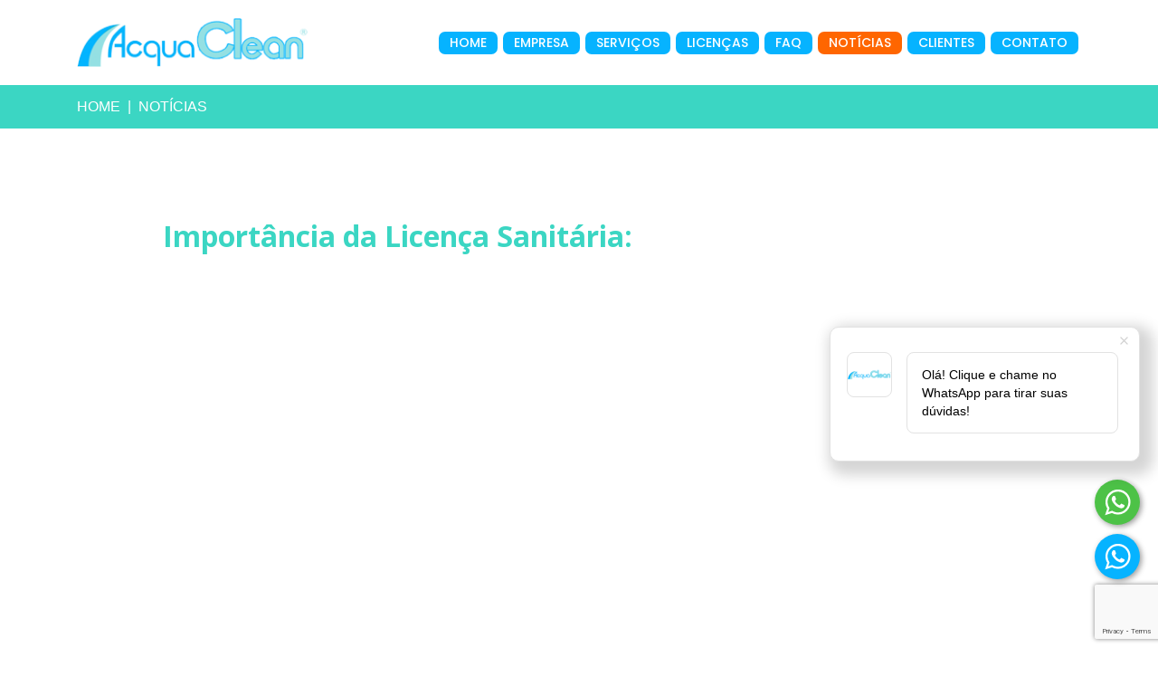

--- FILE ---
content_type: text/html; charset=UTF-8
request_url: https://acquaclean.net/noticias/reportagem/82
body_size: 19863
content:
<!DOCTYPE html>
<html class="no-js" lang="pt-br">

<head>
	<title>Notícias - Acqua Clean</title>
	<meta charset="UTF-8" />
	<meta name="viewport" content="width=device-width, initial-scale=1" />
	<meta name="author" content="Maxisite" />
	<meta name="description" content="Notícias - Acqua Clean" />

	<link rel="stylesheet" type="text/css" href="/css/style.css?v=1765443872" />
	<link rel="stylesheet" href="/css/owl.carousel.min.css">
	<link rel="stylesheet" href="/css/owl.theme.default.min.css">
	<link href="https://fonts.googleapis.com/css2?family=Open+Sans:wght@400;600;700;800&family=Poppins:wght@300;400;500;600;700;800&display=swap" rel="stylesheet">
	<link rel="stylesheet" href="https://use.fontawesome.com/releases/v5.3.1/css/all.css" integrity="sha384-mzrmE5qonljUremFsqc01SB46JvROS7bZs3IO2EmfFsd15uHvIt+Y8vEf7N7fWAU" crossorigin="anonymous">
	<link href="https://fonts.googleapis.com/icon?family=Material+Icons" rel="stylesheet">
	<link rel="stylesheet" href="/css/whatsapp.min.css">

	<!-- <script src='https://www.google.com/recaptcha/api.js'></script> -->
	<script src="https://www.google.com/recaptcha/api.js?render=6LeaIAgcAAAAABHQ9dAR_azguiQYlkyBr9vsZBMH"></script>

	<script>
		// (function(d, s, id, c) {
		// 	var js, fjs = d.getElementsByTagName(s)[0];
		// 	if (d.getElementById(id)) return;
		// 	js = d.createElement(s);
		// 	js.id = id;
		// 	js.src = "//whatsapp.maxisite.net/js/whatsapp.api.js";
		// 	js.onload = c;
		// 	fjs.parentNode.insertBefore(js, fjs);
		// }(document, 'script', 'whatsapp-maxiapi', function() {
		// 	whatsapp_icon({
		// 		api_key: 'AoX5ZfECz1eZQyUSLA',
		// 		msg: 'Acquaclean',
		// 		lang: 'pt-br'
		// 	});
		// }));
	</script>

	<!-- Global site tag (gtag.js) - Google Analytics -->
	<script async src="https://www.googletagmanager.com/gtag/js?id=G-D30B4KXY7H"></script>
	<script>
		window.dataLayer = window.dataLayer || [];

		function gtag() {
			dataLayer.push(arguments);
		}
		gtag('js', new Date());

		gtag('config', 'G-D30B4KXY7H');
	</script>

	<link rel="apple-touch-icon" sizes="57x57" href="/icons/apple-icon-57x57.png">
	<link rel="apple-touch-icon" sizes="60x60" href="/icons/apple-icon-60x60.png">
	<link rel="apple-touch-icon" sizes="72x72" href="/icons/apple-icon-72x72.png">
	<link rel="apple-touch-icon" sizes="76x76" href="/icons/apple-icon-76x76.png">
	<link rel="apple-touch-icon" sizes="114x114" href="/icons/apple-icon-114x114.png">
	<link rel="apple-touch-icon" sizes="120x120" href="/icons/apple-icon-120x120.png">
	<link rel="apple-touch-icon" sizes="144x144" href="/icons/apple-icon-144x144.png">
	<link rel="apple-touch-icon" sizes="152x152" href="/icons/apple-icon-152x152.png">
	<link rel="apple-touch-icon" sizes="180x180" href="/icons/apple-icon-180x180.png">
	<link rel="icon" type="image/png" sizes="192x192" href="/icons/android-icon-192x192.png">
	<link rel="icon" type="image/png" sizes="32x32" href="/icons/favicon-32x32.png">
	<link rel="icon" type="image/png" sizes="96x96" href="/icons/favicon-96x96.png">
	<link rel="icon" type="image/png" sizes="16x16" href="/icons/favicon-16x16.png">
	<link rel="manifest" href="icons/manifest.json">
	<meta name="msapplication-TileColor" content="#ffffff">
	<meta name="msapplication-TileImage" content="/icons/ms-icon-144x144.png">
	<meta name="theme-color" content="#ffffff">

</head>

<body data-url="/" data-controller="noticias" data-action="reportagem">
	<div id="loading">
		<div><i class="fa fa-spin fa-spinner"></i></div>
	</div>

	<!-- <div class="modal fade" id="myModal">
	    <div class="modal-dialog modal-lg modal-dialog-centered" role="document">
	        <div class="modal-content">
	        	<button type="button" class="close" data-dismiss="modal" aria-label="Close" style="position: absolute;right: 15px;top: -30px;color:#fff;font-size: 16px;font-weight: 600;opacity: 1;">
	                <span aria-hidden="true">FECHAR X</span>
	            </button>
	            <div class="modal-body" style="padding: 45px;">
	                <h4 style="font-weight: 700; color: #06b3ff;">Prezado cliente,</h4>
	                <p>Informamos que nossa empresa entrará em recesso de Carnaval a partir do dia <span style="font-weight: 700; color: #06b3ff;">12/02/2024</span> e retornaremos nossas atividades no dia <span style="font-weight: 700; color: #06b3ff;">19/02/2024</span>.</p>

	            	<p>Se quiser pode enviar um e-mail para <a href="mailto:contato@acquaclen.net">contato@acquaclen.net</a>, assim que pudermos retornaremos o contato.</p>
	            </div>
	        </div>
	    </div>
	</div> -->

	<header>
		<div class="header">
			<div class="container">
				<div class="row align-items-center text-center">
					<div class="col-7 col-lg-3 text-left">
						<a href="/" class="js-scroll-trigger">
							<img class="logo" src="/img/logo.png" alt="Logo Acqua Clean">
						</a>
					</div>

					<!-- //Responsivo -->
					<div class="col-5 text-center d-lg-none">
						<nav class="navbar navbar-expand-lg navbar-light justify-content-end p-0">
							<button class="navbar-toggler navbar-toggler-center" type="button" id="navbarSideButton">
								<span class="navbar-toggler-icon"></span>
							</button>

							<ul class="navbar-side" id="navbarSide">
								<li>
									<a href="javascript:void(0)" class="closebtn" onclick="closeNav()">&times;</a>
								</li>
								<li class="navbar-side-item"> <a class="close_mobile" href="/">Home</a> </li>

								<li class="navbar-side-item">
									<a data-toggle="collapse" href="#collapseExample4" role="button" aria-expanded="false" aria-controls="collapseExample">Empresa</a>
								</li>
								<div class="collapse" id="collapseExample4">
									<li class="navbar-side-item"> <a class="close_mobile" href="/empresa/missao-visao-valores" role="menuitem">Missão, visão e valores</a> </li>
									<li class="navbar-side-item"> <a class="close_mobile" href="/empresa/responsabilidade-social" role="menuitem">Responsabilidade Docial</a> </li>
									<li class="navbar-side-item"> <a class="close_mobile" href="/empresa/sustentabilidade" role="menuitem">Sustentabilidade</a> </li>
								</div>

								<li class="navbar-side-item">
									<a data-toggle="collapse" href="#collapseExample" role="button" aria-expanded="false" aria-controls="collapseExample">Serviços</a>
								</li>
								<div class="collapse" id="collapseExample">
									<li class="navbar-side-item"> <a class="close_mobile" href="/servicos/higienizacao">Limpeza de cisternas e caixas d'água</a> </li>
									<li class="navbar-side-item"> <a class="sub2" data-toggle="collapse" href="#collapseExample2" role="button" aria-expanded="false" aria-controls="collapseExample">Dedetizacao</a> </li>
									<div class="collapse" id="collapseExample2">
										<li class="navbar-side-item"> <a class="close_mobile" href="/servicos/controle-de-pragas">Controle de pragas</a> </li>
										<li class="navbar-side-item"> <a class="close_mobile" href="/servicos/pragas">Tipos de pragas</a> </li>
									</div>
								</div>

								<li class="navbar-side-item"> <a class="close_mobile" href="/licencas">Licenças</a> </li>

								<li class="navbar-side-item">
									<a data-toggle="collapse" href="#collapseExample3" role="button" aria-expanded="false" aria-controls="collapseExample">FAQ</a>
								</li>
								<div class="collapse" id="collapseExample3">
									<li class="navbar-side-item"> <a class="close_mobile" href="/faq/higienizacao">Higienização</a> </li>
									<li class="navbar-side-item"> <a class="close_mobile" href="/faq/dedetizacao">Dedetizacao</a> </li>
								</div>

								<li class="navbar-side-item"> <a class="close_mobile" href="/">Notícias</a> </li>
								<li class="navbar-side-item"> <a class="close_mobile" href="/clientes">Clientes</a> </li>
								<li class="navbar-side-item"> <a class="close_mobile" href="/contato">Contato</a> </li>
							</ul>

							<div class="overlay"></div>
						</nav>
					</div>

					<div class="col-12 col-lg-9">
						<nav class="navbar navbar-expand-lg">
							<div class="collapse navbar-collapse order-3" id="navbarHeader">
								<ul class="navbar-nav align-items-center ml-auto">
									<li class="nav-item ">
										<a class="nav-link menu-item js-scroll-trigger" href="/">Home</a>
									</li>

									<li class="nav-item ">
										<div class="dropdown">
											<a class="nav-link menu-item js-scroll-trigger" href="/empresa">Empresa</a>
											<div class="dropdown-content">
												<div id="wrapper">
													<a href="/empresa/missao-visao-valores" role="menuitem">Missão, visão e valores</a>
													<hr>
													<a href="/empresa/responsabilidade-social" role="menuitem">Responsabilidade Social</a>
													<hr>
													<a href="/empresa/sustentabilidade" role="menuitem">Sustentabilidade</a>
												</div>
											</div>
										</div>
									</li>

									<li class="nav-item ">
										<div class="dropdown">
											<a class="nav-link menu-item js-scroll-trigger" href="/servicos">Serviços</a>
											<div class="dropdown-content">
												<div id="wrapper">
													<a href="/servicos/higienizacao" role="menuitem">Limpeza de cisternas e caixas d'água</a>
													<hr>
													<div class="dropdown2">
														<a class="menu" role="menuitem">Dedetização</a>
														<div class="dropdown-content2">
															<div id="wrapper">
																<a href="/servicos/controle-de-pragas" role="menuitem">Controle de Pragas</a>
																<hr>
																<a href="/servicos/pragas" role="menuitem">Tipos de Pragas</a>
															</div>
														</div>
													</div>
												</div>
											</div>
										</div>
									</li>

									<li class="nav-item ">
										<a class="nav-link menu-item js-scroll-trigger" href="/licencas">Licenças</a>
									</li>

									<li class="nav-item ">
										<div class="dropdown">
											<a class="nav-link menu-item js-scroll-trigger" href="#">FAQ</a>
											<div class="dropdown-content">
												<div id="wrapper">
													<a href="/faq/higienizacao" role="menuitem">Higienização</a>
													<hr>
													<a href="/faq/dedetizacao" role="menuitem">Dedetização</a>
												</div>
											</div>
										</div>
									</li>

									<li class="nav-item active">
										<a class="nav-link menu-item js-scroll-trigger" href="/noticias">Notícias</a>
									</li>
									<li class="nav-item ">
										<a class="nav-link menu-item js-scroll-trigger" href="/clientes">Clientes</a>
										<!-- <a class ="nav-link menu-item js-scroll-trigger" href="/clientes">RSC</a> -->
									</li>
									<li class="nav-item ">
										<a class="nav-link menu-item js-scroll-trigger" href="/contato">Contato</a>
									</li>
								</ul>
							</div>
						</nav>
					</div>
				</div>
			</div>
		</div>
	</header>

	<div class="">
		<nav class="nav-breadcrumb" aria-label="breadcrumb"><div class="container"><ol class="breadcrumb"><li class="breadcrumb-item"><a  href="/">Home</a></li><li class="breadcrumb-item"><a  href="/noticias">notícias</a></li></ol></div></nav>

<div id="noticia-interna">
    <!-- <div class="jumbotron"></div> -->
    <div class="container">
        <div class="row justify-content-center">
            <div class="col-sm-12 col-md-12 col-lg-10">
                <h2 class="text-left titulo mb-4 mt-10"> Importância da Licença Sanitária: </h2>
                <div class="embed-responsive embed-responsive-16by9 mt-5"><iframe width="100%" src="https://www.youtube.com/embed/GoXLLqk7zg0" title="YouTube video player" frameborder="0" allow="accelerometer; autoplay; clipboard-write; encrypted-media; gyroscope; picture-in-picture" allowfullscreen></iframe></div">            </div>
        </div>

    </div>
    <div class="row justify-content-center mb-10">
        <div class="col-sm-12 col-md-12 col-lg-10">
            <div class="content mt-5 mb-5">
                <p>Licença sanitária, o que é e como saber se a empresa de controle de pragas possui?<br style="float: none; margin: 0px; text-transform: none;"><br style="float: none; margin: 0px; text-transform: none;">A prestação de serviço só pode ser realizada por empresas especializadas e devidamente licenciadas na vigilância sanitária e ou ambiental, registrada no conselho de classe do Responsável Técnico.</p>            </div>
        </div>
    </div>
</div>
</div>
	</div>

	<footer class="text-center">
		<div id="section-footer">
			<div class="container">
				<div class="row">
					<div class="col-12">
						<a href="/#section-1" class="js-scroll-trigger">
							<img class="logo" src="/img/logo.png" alt="Logo Acqua Clean">
						</a>
					</div>

					<div class="col-12">
						<ul>
							<li><a class="js-scroll-trigger" href="/">Home</a></li>
							<li><a class="js-scroll-trigger" href="/empresa">Empresa</a></li>
							<li><a class="js-scroll-trigger" href="/servicos">Serviços</a></li>
							<li><a class="js-scroll-trigger" href="/licencas">Licenças</a></li>
							<li><a class="js-scroll-trigger" href="/perguntas-frequentes">FAQ</a></li>
							<li><a class="js-scroll-trigger" href="/noticias">Notícias</a></li>
							<li><a class="js-scroll-trigger" href="/clientes">Clientes</a></li>
							<li><a class="js-scroll-trigger" href="/contato">Contato</a></li>
						</ul>
					</div>
					<div class="col-12">
						<ul class="keywords">
							<li><a class="js-scroll-trigger" href="/servicos">Dedetização RJ</a></li>
							<li><a class="js-scroll-trigger" href="/empresa">Acquaclean</a></li>
							<li><a class="js-scroll-trigger" href="/servicos">Limpeza de cisterna RJ</a></li>
							<li><a class="js-scroll-trigger" href="/servicos">Limpeza</a></li>
							<li><a class="js-scroll-trigger" href="/servicos">Limpeza de Caixa D'água</a></li>
							<li><a class="js-scroll-trigger" href="/servicos">Limpeza de cisterna e caixa d'água RJ</a></li>
							<li><a class="js-scroll-trigger" href="/servicos">Limpeza de Cisterna</a></li>
							<li><a class="js-scroll-trigger" href="/empresa">Ilha do Governador</a></li>
							<li><a class="js-scroll-trigger" href="/servicos">Limpeza de caixa d'água RJ</a></li>
						</ul>
					</div>
				</div>
			</div>
		</div>

		<div id="assinatura">
			<div class="container">
				<div class="row">
					<div class="col-12 maxisite">
						<a href="https://maxisite.net" target="_blank" rel="nofollow">Mais um projeto <img src="/img/logo-maxisite.png" alt="Maxisite"></a>
					</div>
				</div>
			</div>
		</div>

	</footer>

	<!-- jQuery -->
	<script src="https://ajax.googleapis.com/ajax/libs/jquery/1.11.0/jquery.min.js"></script>
	<script src="/js/owl.carousel.min.js"></script>
	<script src="https://cdnjs.cloudflare.com/ajax/libs/popper.js/1.14.3/umd/popper.min.js" integrity="sha384-ZMP7rVo3mIykV+2+9J3UJ46jBk0WLaUAdn689aCwoqbBJiSnjAK/l8WvCWPIPm49" crossorigin="anonymous"></script>
	<script type="text/javascript" src="/js/jquery.maskedinput.js"></script>

	<!-- Latest compiled and minified JavaScript -->
	<script src="/js/site.min.js"></script>

	<script type="text/javascript">
		$(window).on('load',function(){
		    var delayMs = 500; // delay in milliseconds
		    
		    setTimeout(function(){
		        $('#myModal').modal('show');
		    }, delayMs);
		});
	</script>

	<!-- Livereload script -->
	
	<div id="whatsapp-float" class="ajust-whatsapp-bottom">
    <a class="icon_whatsapp whatsapp_chat" href="https://api.whatsapp.com/send?phone=5521965525922&text=Ol%C3%A1!%20Gostaria%20de%20mais%20informa%C3%A7%C3%B5es%20sobre%20Acquaclean" target="_blank"
    style="bottom: 115px;">
        <div class="icon_whatsapp">
            <div> <svg xmlns="http://www.w3.org/2000/svg" xmlns:xlink="http://www.w3.org/1999/xlink" viewBox="0 0 32 32" class="wh-messenger-svg-whatsapp wh-svg-icon">
                    <path d=" M19.11 17.205c-.372 0-1.088 1.39-1.518 1.39a.63.63 0 0 1-.315-.1c-.802-.402-1.504-.817-2.163-1.447-.545-.516-1.146-1.29-1.46-1.963a.426.426 0 0 1-.073-.215c0-.33.99-.945.99-1.49 0-.143-.73-2.09-.832-2.335-.143-.372-.214-.487-.6-.487-.187 0-.36-.043-.53-.043-.302 0-.53.115-.746.315-.688.645-1.032 1.318-1.06 2.264v.114c-.015.99.472 1.977 1.017 2.78 1.23 1.82 2.506 3.41 4.554 4.34.616.287 2.035.888 2.722.888.817 0 2.15-.515 2.478-1.318.13-.33.244-.73.244-1.088 0-.058 0-.144-.03-.215-.1-.172-2.434-1.39-2.678-1.39zm-2.908 7.593c-1.747 0-3.48-.53-4.942-1.49L7.793 24.41l1.132-3.337a8.955 8.955 0 0 1-1.72-5.272c0-4.955 4.04-8.995 8.997-8.995S25.2 10.845 25.2 15.8c0 4.958-4.04 8.998-8.998 8.998zm0-19.798c-5.96 0-10.8 4.842-10.8 10.8 0 1.964.53 3.898 1.546 5.574L5 27.176l5.974-1.92a10.807 10.807 0 0 0 16.03-9.455c0-5.958-4.842-10.8-10.802-10.8z" fill-rule="evenodd"></path>
                </svg>
            </div>
        </div>
        <div class="whathsapp-content">
            <div class="first" style="height: 0px;">
                <div>
                    <div class="close"> <svg viewBox="0 0 24 24" xmlns="http://www.w3.org/2000/svg">
                            <path d="M19 6.41L17.59 5 12 10.59 6.41 5 5 6.41 10.59 12 5 17.59 6.41 19 12 13.41 17.59 19 19 17.59 13.41 12z"></path>
                            <path d="M0 0h24v24H0z" fill="none"></path>
                        </svg> </div>
                    <div class="whatsapp-popup-content">
                        <div class="whathsapp-content-logo" style="background: url(https://whatsapp.maxisite.net/files/acquaclean-logo.png) center/cover no-repeat;"> </div>
                        <div class="whathsapp-content-text">
                            <div>Olá! Clique e chame no WhatsApp para tirar suas dúvidas!</div>
                        </div>
                    </div>
                </div>
            </div>
            <div class="second" style="width: 0px;">
                <div class="whathsapp-content-text">Olá! Dúvidas é só chamar!</div>
            </div>
        </div>
    </a>

    <a class="icon_whatsapp whatsapp_chat" href="https://api.whatsapp.com/send?phone=5521965525922&text=Ol%C3%A1!%20Gostaria%20de%20mais%20informa%C3%A7%C3%B5es%20sobre%20Acquaclean" target="_blank"
    style="bottom: 55px;">
        <div class="icon_whatsapp fill-blue" style="background-color: #06b3ff !important">
            <div> <svg xmlns="http://www.w3.org/2000/svg" xmlns:xlink="http://www.w3.org/1999/xlink" viewBox="0 0 32 32" class="wh-messenger-svg-whatsapp wh-svg-icon">
                    <path d=" M19.11 17.205c-.372 0-1.088 1.39-1.518 1.39a.63.63 0 0 1-.315-.1c-.802-.402-1.504-.817-2.163-1.447-.545-.516-1.146-1.29-1.46-1.963a.426.426 0 0 1-.073-.215c0-.33.99-.945.99-1.49 0-.143-.73-2.09-.832-2.335-.143-.372-.214-.487-.6-.487-.187 0-.36-.043-.53-.043-.302 0-.53.115-.746.315-.688.645-1.032 1.318-1.06 2.264v.114c-.015.99.472 1.977 1.017 2.78 1.23 1.82 2.506 3.41 4.554 4.34.616.287 2.035.888 2.722.888.817 0 2.15-.515 2.478-1.318.13-.33.244-.73.244-1.088 0-.058 0-.144-.03-.215-.1-.172-2.434-1.39-2.678-1.39zm-2.908 7.593c-1.747 0-3.48-.53-4.942-1.49L7.793 24.41l1.132-3.337a8.955 8.955 0 0 1-1.72-5.272c0-4.955 4.04-8.995 8.997-8.995S25.2 10.845 25.2 15.8c0 4.958-4.04 8.998-8.998 8.998zm0-19.798c-5.96 0-10.8 4.842-10.8 10.8 0 1.964.53 3.898 1.546 5.574L5 27.176l5.974-1.92a10.807 10.807 0 0 0 16.03-9.455c0-5.958-4.842-10.8-10.802-10.8z" fill-rule="evenodd"></path>
                </svg>
            </div>
        </div>
    </a>

</div>	<script type="text/javascript" src="/js/whatsapp.api.js"></script>

</body>

</html>

--- FILE ---
content_type: text/html; charset=utf-8
request_url: https://www.google.com/recaptcha/api2/anchor?ar=1&k=6LeaIAgcAAAAABHQ9dAR_azguiQYlkyBr9vsZBMH&co=aHR0cHM6Ly9hY3F1YWNsZWFuLm5ldDo0NDM.&hl=en&v=jdMmXeCQEkPbnFDy9T04NbgJ&size=invisible&anchor-ms=20000&execute-ms=15000&cb=ihzt7evsrsmq
body_size: 46881
content:
<!DOCTYPE HTML><html dir="ltr" lang="en"><head><meta http-equiv="Content-Type" content="text/html; charset=UTF-8">
<meta http-equiv="X-UA-Compatible" content="IE=edge">
<title>reCAPTCHA</title>
<style type="text/css">
/* cyrillic-ext */
@font-face {
  font-family: 'Roboto';
  font-style: normal;
  font-weight: 400;
  font-stretch: 100%;
  src: url(//fonts.gstatic.com/s/roboto/v48/KFO7CnqEu92Fr1ME7kSn66aGLdTylUAMa3GUBHMdazTgWw.woff2) format('woff2');
  unicode-range: U+0460-052F, U+1C80-1C8A, U+20B4, U+2DE0-2DFF, U+A640-A69F, U+FE2E-FE2F;
}
/* cyrillic */
@font-face {
  font-family: 'Roboto';
  font-style: normal;
  font-weight: 400;
  font-stretch: 100%;
  src: url(//fonts.gstatic.com/s/roboto/v48/KFO7CnqEu92Fr1ME7kSn66aGLdTylUAMa3iUBHMdazTgWw.woff2) format('woff2');
  unicode-range: U+0301, U+0400-045F, U+0490-0491, U+04B0-04B1, U+2116;
}
/* greek-ext */
@font-face {
  font-family: 'Roboto';
  font-style: normal;
  font-weight: 400;
  font-stretch: 100%;
  src: url(//fonts.gstatic.com/s/roboto/v48/KFO7CnqEu92Fr1ME7kSn66aGLdTylUAMa3CUBHMdazTgWw.woff2) format('woff2');
  unicode-range: U+1F00-1FFF;
}
/* greek */
@font-face {
  font-family: 'Roboto';
  font-style: normal;
  font-weight: 400;
  font-stretch: 100%;
  src: url(//fonts.gstatic.com/s/roboto/v48/KFO7CnqEu92Fr1ME7kSn66aGLdTylUAMa3-UBHMdazTgWw.woff2) format('woff2');
  unicode-range: U+0370-0377, U+037A-037F, U+0384-038A, U+038C, U+038E-03A1, U+03A3-03FF;
}
/* math */
@font-face {
  font-family: 'Roboto';
  font-style: normal;
  font-weight: 400;
  font-stretch: 100%;
  src: url(//fonts.gstatic.com/s/roboto/v48/KFO7CnqEu92Fr1ME7kSn66aGLdTylUAMawCUBHMdazTgWw.woff2) format('woff2');
  unicode-range: U+0302-0303, U+0305, U+0307-0308, U+0310, U+0312, U+0315, U+031A, U+0326-0327, U+032C, U+032F-0330, U+0332-0333, U+0338, U+033A, U+0346, U+034D, U+0391-03A1, U+03A3-03A9, U+03B1-03C9, U+03D1, U+03D5-03D6, U+03F0-03F1, U+03F4-03F5, U+2016-2017, U+2034-2038, U+203C, U+2040, U+2043, U+2047, U+2050, U+2057, U+205F, U+2070-2071, U+2074-208E, U+2090-209C, U+20D0-20DC, U+20E1, U+20E5-20EF, U+2100-2112, U+2114-2115, U+2117-2121, U+2123-214F, U+2190, U+2192, U+2194-21AE, U+21B0-21E5, U+21F1-21F2, U+21F4-2211, U+2213-2214, U+2216-22FF, U+2308-230B, U+2310, U+2319, U+231C-2321, U+2336-237A, U+237C, U+2395, U+239B-23B7, U+23D0, U+23DC-23E1, U+2474-2475, U+25AF, U+25B3, U+25B7, U+25BD, U+25C1, U+25CA, U+25CC, U+25FB, U+266D-266F, U+27C0-27FF, U+2900-2AFF, U+2B0E-2B11, U+2B30-2B4C, U+2BFE, U+3030, U+FF5B, U+FF5D, U+1D400-1D7FF, U+1EE00-1EEFF;
}
/* symbols */
@font-face {
  font-family: 'Roboto';
  font-style: normal;
  font-weight: 400;
  font-stretch: 100%;
  src: url(//fonts.gstatic.com/s/roboto/v48/KFO7CnqEu92Fr1ME7kSn66aGLdTylUAMaxKUBHMdazTgWw.woff2) format('woff2');
  unicode-range: U+0001-000C, U+000E-001F, U+007F-009F, U+20DD-20E0, U+20E2-20E4, U+2150-218F, U+2190, U+2192, U+2194-2199, U+21AF, U+21E6-21F0, U+21F3, U+2218-2219, U+2299, U+22C4-22C6, U+2300-243F, U+2440-244A, U+2460-24FF, U+25A0-27BF, U+2800-28FF, U+2921-2922, U+2981, U+29BF, U+29EB, U+2B00-2BFF, U+4DC0-4DFF, U+FFF9-FFFB, U+10140-1018E, U+10190-1019C, U+101A0, U+101D0-101FD, U+102E0-102FB, U+10E60-10E7E, U+1D2C0-1D2D3, U+1D2E0-1D37F, U+1F000-1F0FF, U+1F100-1F1AD, U+1F1E6-1F1FF, U+1F30D-1F30F, U+1F315, U+1F31C, U+1F31E, U+1F320-1F32C, U+1F336, U+1F378, U+1F37D, U+1F382, U+1F393-1F39F, U+1F3A7-1F3A8, U+1F3AC-1F3AF, U+1F3C2, U+1F3C4-1F3C6, U+1F3CA-1F3CE, U+1F3D4-1F3E0, U+1F3ED, U+1F3F1-1F3F3, U+1F3F5-1F3F7, U+1F408, U+1F415, U+1F41F, U+1F426, U+1F43F, U+1F441-1F442, U+1F444, U+1F446-1F449, U+1F44C-1F44E, U+1F453, U+1F46A, U+1F47D, U+1F4A3, U+1F4B0, U+1F4B3, U+1F4B9, U+1F4BB, U+1F4BF, U+1F4C8-1F4CB, U+1F4D6, U+1F4DA, U+1F4DF, U+1F4E3-1F4E6, U+1F4EA-1F4ED, U+1F4F7, U+1F4F9-1F4FB, U+1F4FD-1F4FE, U+1F503, U+1F507-1F50B, U+1F50D, U+1F512-1F513, U+1F53E-1F54A, U+1F54F-1F5FA, U+1F610, U+1F650-1F67F, U+1F687, U+1F68D, U+1F691, U+1F694, U+1F698, U+1F6AD, U+1F6B2, U+1F6B9-1F6BA, U+1F6BC, U+1F6C6-1F6CF, U+1F6D3-1F6D7, U+1F6E0-1F6EA, U+1F6F0-1F6F3, U+1F6F7-1F6FC, U+1F700-1F7FF, U+1F800-1F80B, U+1F810-1F847, U+1F850-1F859, U+1F860-1F887, U+1F890-1F8AD, U+1F8B0-1F8BB, U+1F8C0-1F8C1, U+1F900-1F90B, U+1F93B, U+1F946, U+1F984, U+1F996, U+1F9E9, U+1FA00-1FA6F, U+1FA70-1FA7C, U+1FA80-1FA89, U+1FA8F-1FAC6, U+1FACE-1FADC, U+1FADF-1FAE9, U+1FAF0-1FAF8, U+1FB00-1FBFF;
}
/* vietnamese */
@font-face {
  font-family: 'Roboto';
  font-style: normal;
  font-weight: 400;
  font-stretch: 100%;
  src: url(//fonts.gstatic.com/s/roboto/v48/KFO7CnqEu92Fr1ME7kSn66aGLdTylUAMa3OUBHMdazTgWw.woff2) format('woff2');
  unicode-range: U+0102-0103, U+0110-0111, U+0128-0129, U+0168-0169, U+01A0-01A1, U+01AF-01B0, U+0300-0301, U+0303-0304, U+0308-0309, U+0323, U+0329, U+1EA0-1EF9, U+20AB;
}
/* latin-ext */
@font-face {
  font-family: 'Roboto';
  font-style: normal;
  font-weight: 400;
  font-stretch: 100%;
  src: url(//fonts.gstatic.com/s/roboto/v48/KFO7CnqEu92Fr1ME7kSn66aGLdTylUAMa3KUBHMdazTgWw.woff2) format('woff2');
  unicode-range: U+0100-02BA, U+02BD-02C5, U+02C7-02CC, U+02CE-02D7, U+02DD-02FF, U+0304, U+0308, U+0329, U+1D00-1DBF, U+1E00-1E9F, U+1EF2-1EFF, U+2020, U+20A0-20AB, U+20AD-20C0, U+2113, U+2C60-2C7F, U+A720-A7FF;
}
/* latin */
@font-face {
  font-family: 'Roboto';
  font-style: normal;
  font-weight: 400;
  font-stretch: 100%;
  src: url(//fonts.gstatic.com/s/roboto/v48/KFO7CnqEu92Fr1ME7kSn66aGLdTylUAMa3yUBHMdazQ.woff2) format('woff2');
  unicode-range: U+0000-00FF, U+0131, U+0152-0153, U+02BB-02BC, U+02C6, U+02DA, U+02DC, U+0304, U+0308, U+0329, U+2000-206F, U+20AC, U+2122, U+2191, U+2193, U+2212, U+2215, U+FEFF, U+FFFD;
}
/* cyrillic-ext */
@font-face {
  font-family: 'Roboto';
  font-style: normal;
  font-weight: 500;
  font-stretch: 100%;
  src: url(//fonts.gstatic.com/s/roboto/v48/KFO7CnqEu92Fr1ME7kSn66aGLdTylUAMa3GUBHMdazTgWw.woff2) format('woff2');
  unicode-range: U+0460-052F, U+1C80-1C8A, U+20B4, U+2DE0-2DFF, U+A640-A69F, U+FE2E-FE2F;
}
/* cyrillic */
@font-face {
  font-family: 'Roboto';
  font-style: normal;
  font-weight: 500;
  font-stretch: 100%;
  src: url(//fonts.gstatic.com/s/roboto/v48/KFO7CnqEu92Fr1ME7kSn66aGLdTylUAMa3iUBHMdazTgWw.woff2) format('woff2');
  unicode-range: U+0301, U+0400-045F, U+0490-0491, U+04B0-04B1, U+2116;
}
/* greek-ext */
@font-face {
  font-family: 'Roboto';
  font-style: normal;
  font-weight: 500;
  font-stretch: 100%;
  src: url(//fonts.gstatic.com/s/roboto/v48/KFO7CnqEu92Fr1ME7kSn66aGLdTylUAMa3CUBHMdazTgWw.woff2) format('woff2');
  unicode-range: U+1F00-1FFF;
}
/* greek */
@font-face {
  font-family: 'Roboto';
  font-style: normal;
  font-weight: 500;
  font-stretch: 100%;
  src: url(//fonts.gstatic.com/s/roboto/v48/KFO7CnqEu92Fr1ME7kSn66aGLdTylUAMa3-UBHMdazTgWw.woff2) format('woff2');
  unicode-range: U+0370-0377, U+037A-037F, U+0384-038A, U+038C, U+038E-03A1, U+03A3-03FF;
}
/* math */
@font-face {
  font-family: 'Roboto';
  font-style: normal;
  font-weight: 500;
  font-stretch: 100%;
  src: url(//fonts.gstatic.com/s/roboto/v48/KFO7CnqEu92Fr1ME7kSn66aGLdTylUAMawCUBHMdazTgWw.woff2) format('woff2');
  unicode-range: U+0302-0303, U+0305, U+0307-0308, U+0310, U+0312, U+0315, U+031A, U+0326-0327, U+032C, U+032F-0330, U+0332-0333, U+0338, U+033A, U+0346, U+034D, U+0391-03A1, U+03A3-03A9, U+03B1-03C9, U+03D1, U+03D5-03D6, U+03F0-03F1, U+03F4-03F5, U+2016-2017, U+2034-2038, U+203C, U+2040, U+2043, U+2047, U+2050, U+2057, U+205F, U+2070-2071, U+2074-208E, U+2090-209C, U+20D0-20DC, U+20E1, U+20E5-20EF, U+2100-2112, U+2114-2115, U+2117-2121, U+2123-214F, U+2190, U+2192, U+2194-21AE, U+21B0-21E5, U+21F1-21F2, U+21F4-2211, U+2213-2214, U+2216-22FF, U+2308-230B, U+2310, U+2319, U+231C-2321, U+2336-237A, U+237C, U+2395, U+239B-23B7, U+23D0, U+23DC-23E1, U+2474-2475, U+25AF, U+25B3, U+25B7, U+25BD, U+25C1, U+25CA, U+25CC, U+25FB, U+266D-266F, U+27C0-27FF, U+2900-2AFF, U+2B0E-2B11, U+2B30-2B4C, U+2BFE, U+3030, U+FF5B, U+FF5D, U+1D400-1D7FF, U+1EE00-1EEFF;
}
/* symbols */
@font-face {
  font-family: 'Roboto';
  font-style: normal;
  font-weight: 500;
  font-stretch: 100%;
  src: url(//fonts.gstatic.com/s/roboto/v48/KFO7CnqEu92Fr1ME7kSn66aGLdTylUAMaxKUBHMdazTgWw.woff2) format('woff2');
  unicode-range: U+0001-000C, U+000E-001F, U+007F-009F, U+20DD-20E0, U+20E2-20E4, U+2150-218F, U+2190, U+2192, U+2194-2199, U+21AF, U+21E6-21F0, U+21F3, U+2218-2219, U+2299, U+22C4-22C6, U+2300-243F, U+2440-244A, U+2460-24FF, U+25A0-27BF, U+2800-28FF, U+2921-2922, U+2981, U+29BF, U+29EB, U+2B00-2BFF, U+4DC0-4DFF, U+FFF9-FFFB, U+10140-1018E, U+10190-1019C, U+101A0, U+101D0-101FD, U+102E0-102FB, U+10E60-10E7E, U+1D2C0-1D2D3, U+1D2E0-1D37F, U+1F000-1F0FF, U+1F100-1F1AD, U+1F1E6-1F1FF, U+1F30D-1F30F, U+1F315, U+1F31C, U+1F31E, U+1F320-1F32C, U+1F336, U+1F378, U+1F37D, U+1F382, U+1F393-1F39F, U+1F3A7-1F3A8, U+1F3AC-1F3AF, U+1F3C2, U+1F3C4-1F3C6, U+1F3CA-1F3CE, U+1F3D4-1F3E0, U+1F3ED, U+1F3F1-1F3F3, U+1F3F5-1F3F7, U+1F408, U+1F415, U+1F41F, U+1F426, U+1F43F, U+1F441-1F442, U+1F444, U+1F446-1F449, U+1F44C-1F44E, U+1F453, U+1F46A, U+1F47D, U+1F4A3, U+1F4B0, U+1F4B3, U+1F4B9, U+1F4BB, U+1F4BF, U+1F4C8-1F4CB, U+1F4D6, U+1F4DA, U+1F4DF, U+1F4E3-1F4E6, U+1F4EA-1F4ED, U+1F4F7, U+1F4F9-1F4FB, U+1F4FD-1F4FE, U+1F503, U+1F507-1F50B, U+1F50D, U+1F512-1F513, U+1F53E-1F54A, U+1F54F-1F5FA, U+1F610, U+1F650-1F67F, U+1F687, U+1F68D, U+1F691, U+1F694, U+1F698, U+1F6AD, U+1F6B2, U+1F6B9-1F6BA, U+1F6BC, U+1F6C6-1F6CF, U+1F6D3-1F6D7, U+1F6E0-1F6EA, U+1F6F0-1F6F3, U+1F6F7-1F6FC, U+1F700-1F7FF, U+1F800-1F80B, U+1F810-1F847, U+1F850-1F859, U+1F860-1F887, U+1F890-1F8AD, U+1F8B0-1F8BB, U+1F8C0-1F8C1, U+1F900-1F90B, U+1F93B, U+1F946, U+1F984, U+1F996, U+1F9E9, U+1FA00-1FA6F, U+1FA70-1FA7C, U+1FA80-1FA89, U+1FA8F-1FAC6, U+1FACE-1FADC, U+1FADF-1FAE9, U+1FAF0-1FAF8, U+1FB00-1FBFF;
}
/* vietnamese */
@font-face {
  font-family: 'Roboto';
  font-style: normal;
  font-weight: 500;
  font-stretch: 100%;
  src: url(//fonts.gstatic.com/s/roboto/v48/KFO7CnqEu92Fr1ME7kSn66aGLdTylUAMa3OUBHMdazTgWw.woff2) format('woff2');
  unicode-range: U+0102-0103, U+0110-0111, U+0128-0129, U+0168-0169, U+01A0-01A1, U+01AF-01B0, U+0300-0301, U+0303-0304, U+0308-0309, U+0323, U+0329, U+1EA0-1EF9, U+20AB;
}
/* latin-ext */
@font-face {
  font-family: 'Roboto';
  font-style: normal;
  font-weight: 500;
  font-stretch: 100%;
  src: url(//fonts.gstatic.com/s/roboto/v48/KFO7CnqEu92Fr1ME7kSn66aGLdTylUAMa3KUBHMdazTgWw.woff2) format('woff2');
  unicode-range: U+0100-02BA, U+02BD-02C5, U+02C7-02CC, U+02CE-02D7, U+02DD-02FF, U+0304, U+0308, U+0329, U+1D00-1DBF, U+1E00-1E9F, U+1EF2-1EFF, U+2020, U+20A0-20AB, U+20AD-20C0, U+2113, U+2C60-2C7F, U+A720-A7FF;
}
/* latin */
@font-face {
  font-family: 'Roboto';
  font-style: normal;
  font-weight: 500;
  font-stretch: 100%;
  src: url(//fonts.gstatic.com/s/roboto/v48/KFO7CnqEu92Fr1ME7kSn66aGLdTylUAMa3yUBHMdazQ.woff2) format('woff2');
  unicode-range: U+0000-00FF, U+0131, U+0152-0153, U+02BB-02BC, U+02C6, U+02DA, U+02DC, U+0304, U+0308, U+0329, U+2000-206F, U+20AC, U+2122, U+2191, U+2193, U+2212, U+2215, U+FEFF, U+FFFD;
}
/* cyrillic-ext */
@font-face {
  font-family: 'Roboto';
  font-style: normal;
  font-weight: 900;
  font-stretch: 100%;
  src: url(//fonts.gstatic.com/s/roboto/v48/KFO7CnqEu92Fr1ME7kSn66aGLdTylUAMa3GUBHMdazTgWw.woff2) format('woff2');
  unicode-range: U+0460-052F, U+1C80-1C8A, U+20B4, U+2DE0-2DFF, U+A640-A69F, U+FE2E-FE2F;
}
/* cyrillic */
@font-face {
  font-family: 'Roboto';
  font-style: normal;
  font-weight: 900;
  font-stretch: 100%;
  src: url(//fonts.gstatic.com/s/roboto/v48/KFO7CnqEu92Fr1ME7kSn66aGLdTylUAMa3iUBHMdazTgWw.woff2) format('woff2');
  unicode-range: U+0301, U+0400-045F, U+0490-0491, U+04B0-04B1, U+2116;
}
/* greek-ext */
@font-face {
  font-family: 'Roboto';
  font-style: normal;
  font-weight: 900;
  font-stretch: 100%;
  src: url(//fonts.gstatic.com/s/roboto/v48/KFO7CnqEu92Fr1ME7kSn66aGLdTylUAMa3CUBHMdazTgWw.woff2) format('woff2');
  unicode-range: U+1F00-1FFF;
}
/* greek */
@font-face {
  font-family: 'Roboto';
  font-style: normal;
  font-weight: 900;
  font-stretch: 100%;
  src: url(//fonts.gstatic.com/s/roboto/v48/KFO7CnqEu92Fr1ME7kSn66aGLdTylUAMa3-UBHMdazTgWw.woff2) format('woff2');
  unicode-range: U+0370-0377, U+037A-037F, U+0384-038A, U+038C, U+038E-03A1, U+03A3-03FF;
}
/* math */
@font-face {
  font-family: 'Roboto';
  font-style: normal;
  font-weight: 900;
  font-stretch: 100%;
  src: url(//fonts.gstatic.com/s/roboto/v48/KFO7CnqEu92Fr1ME7kSn66aGLdTylUAMawCUBHMdazTgWw.woff2) format('woff2');
  unicode-range: U+0302-0303, U+0305, U+0307-0308, U+0310, U+0312, U+0315, U+031A, U+0326-0327, U+032C, U+032F-0330, U+0332-0333, U+0338, U+033A, U+0346, U+034D, U+0391-03A1, U+03A3-03A9, U+03B1-03C9, U+03D1, U+03D5-03D6, U+03F0-03F1, U+03F4-03F5, U+2016-2017, U+2034-2038, U+203C, U+2040, U+2043, U+2047, U+2050, U+2057, U+205F, U+2070-2071, U+2074-208E, U+2090-209C, U+20D0-20DC, U+20E1, U+20E5-20EF, U+2100-2112, U+2114-2115, U+2117-2121, U+2123-214F, U+2190, U+2192, U+2194-21AE, U+21B0-21E5, U+21F1-21F2, U+21F4-2211, U+2213-2214, U+2216-22FF, U+2308-230B, U+2310, U+2319, U+231C-2321, U+2336-237A, U+237C, U+2395, U+239B-23B7, U+23D0, U+23DC-23E1, U+2474-2475, U+25AF, U+25B3, U+25B7, U+25BD, U+25C1, U+25CA, U+25CC, U+25FB, U+266D-266F, U+27C0-27FF, U+2900-2AFF, U+2B0E-2B11, U+2B30-2B4C, U+2BFE, U+3030, U+FF5B, U+FF5D, U+1D400-1D7FF, U+1EE00-1EEFF;
}
/* symbols */
@font-face {
  font-family: 'Roboto';
  font-style: normal;
  font-weight: 900;
  font-stretch: 100%;
  src: url(//fonts.gstatic.com/s/roboto/v48/KFO7CnqEu92Fr1ME7kSn66aGLdTylUAMaxKUBHMdazTgWw.woff2) format('woff2');
  unicode-range: U+0001-000C, U+000E-001F, U+007F-009F, U+20DD-20E0, U+20E2-20E4, U+2150-218F, U+2190, U+2192, U+2194-2199, U+21AF, U+21E6-21F0, U+21F3, U+2218-2219, U+2299, U+22C4-22C6, U+2300-243F, U+2440-244A, U+2460-24FF, U+25A0-27BF, U+2800-28FF, U+2921-2922, U+2981, U+29BF, U+29EB, U+2B00-2BFF, U+4DC0-4DFF, U+FFF9-FFFB, U+10140-1018E, U+10190-1019C, U+101A0, U+101D0-101FD, U+102E0-102FB, U+10E60-10E7E, U+1D2C0-1D2D3, U+1D2E0-1D37F, U+1F000-1F0FF, U+1F100-1F1AD, U+1F1E6-1F1FF, U+1F30D-1F30F, U+1F315, U+1F31C, U+1F31E, U+1F320-1F32C, U+1F336, U+1F378, U+1F37D, U+1F382, U+1F393-1F39F, U+1F3A7-1F3A8, U+1F3AC-1F3AF, U+1F3C2, U+1F3C4-1F3C6, U+1F3CA-1F3CE, U+1F3D4-1F3E0, U+1F3ED, U+1F3F1-1F3F3, U+1F3F5-1F3F7, U+1F408, U+1F415, U+1F41F, U+1F426, U+1F43F, U+1F441-1F442, U+1F444, U+1F446-1F449, U+1F44C-1F44E, U+1F453, U+1F46A, U+1F47D, U+1F4A3, U+1F4B0, U+1F4B3, U+1F4B9, U+1F4BB, U+1F4BF, U+1F4C8-1F4CB, U+1F4D6, U+1F4DA, U+1F4DF, U+1F4E3-1F4E6, U+1F4EA-1F4ED, U+1F4F7, U+1F4F9-1F4FB, U+1F4FD-1F4FE, U+1F503, U+1F507-1F50B, U+1F50D, U+1F512-1F513, U+1F53E-1F54A, U+1F54F-1F5FA, U+1F610, U+1F650-1F67F, U+1F687, U+1F68D, U+1F691, U+1F694, U+1F698, U+1F6AD, U+1F6B2, U+1F6B9-1F6BA, U+1F6BC, U+1F6C6-1F6CF, U+1F6D3-1F6D7, U+1F6E0-1F6EA, U+1F6F0-1F6F3, U+1F6F7-1F6FC, U+1F700-1F7FF, U+1F800-1F80B, U+1F810-1F847, U+1F850-1F859, U+1F860-1F887, U+1F890-1F8AD, U+1F8B0-1F8BB, U+1F8C0-1F8C1, U+1F900-1F90B, U+1F93B, U+1F946, U+1F984, U+1F996, U+1F9E9, U+1FA00-1FA6F, U+1FA70-1FA7C, U+1FA80-1FA89, U+1FA8F-1FAC6, U+1FACE-1FADC, U+1FADF-1FAE9, U+1FAF0-1FAF8, U+1FB00-1FBFF;
}
/* vietnamese */
@font-face {
  font-family: 'Roboto';
  font-style: normal;
  font-weight: 900;
  font-stretch: 100%;
  src: url(//fonts.gstatic.com/s/roboto/v48/KFO7CnqEu92Fr1ME7kSn66aGLdTylUAMa3OUBHMdazTgWw.woff2) format('woff2');
  unicode-range: U+0102-0103, U+0110-0111, U+0128-0129, U+0168-0169, U+01A0-01A1, U+01AF-01B0, U+0300-0301, U+0303-0304, U+0308-0309, U+0323, U+0329, U+1EA0-1EF9, U+20AB;
}
/* latin-ext */
@font-face {
  font-family: 'Roboto';
  font-style: normal;
  font-weight: 900;
  font-stretch: 100%;
  src: url(//fonts.gstatic.com/s/roboto/v48/KFO7CnqEu92Fr1ME7kSn66aGLdTylUAMa3KUBHMdazTgWw.woff2) format('woff2');
  unicode-range: U+0100-02BA, U+02BD-02C5, U+02C7-02CC, U+02CE-02D7, U+02DD-02FF, U+0304, U+0308, U+0329, U+1D00-1DBF, U+1E00-1E9F, U+1EF2-1EFF, U+2020, U+20A0-20AB, U+20AD-20C0, U+2113, U+2C60-2C7F, U+A720-A7FF;
}
/* latin */
@font-face {
  font-family: 'Roboto';
  font-style: normal;
  font-weight: 900;
  font-stretch: 100%;
  src: url(//fonts.gstatic.com/s/roboto/v48/KFO7CnqEu92Fr1ME7kSn66aGLdTylUAMa3yUBHMdazQ.woff2) format('woff2');
  unicode-range: U+0000-00FF, U+0131, U+0152-0153, U+02BB-02BC, U+02C6, U+02DA, U+02DC, U+0304, U+0308, U+0329, U+2000-206F, U+20AC, U+2122, U+2191, U+2193, U+2212, U+2215, U+FEFF, U+FFFD;
}

</style>
<link rel="stylesheet" type="text/css" href="https://www.gstatic.com/recaptcha/releases/jdMmXeCQEkPbnFDy9T04NbgJ/styles__ltr.css">
<script nonce="TmphTs3dDqurAuxIXmQ0Dw" type="text/javascript">window['__recaptcha_api'] = 'https://www.google.com/recaptcha/api2/';</script>
<script type="text/javascript" src="https://www.gstatic.com/recaptcha/releases/jdMmXeCQEkPbnFDy9T04NbgJ/recaptcha__en.js" nonce="TmphTs3dDqurAuxIXmQ0Dw">
      
    </script></head>
<body><div id="rc-anchor-alert" class="rc-anchor-alert"></div>
<input type="hidden" id="recaptcha-token" value="[base64]">
<script type="text/javascript" nonce="TmphTs3dDqurAuxIXmQ0Dw">
      recaptcha.anchor.Main.init("[\x22ainput\x22,[\x22bgdata\x22,\x22\x22,\[base64]/[base64]/[base64]/[base64]/ODU6NzksKFIuUF89RixSKSksUi51KSksUi5TKS5wdXNoKFtQZyx0LFg/[base64]/[base64]/[base64]/[base64]/bmV3IE5bd10oUFswXSk6Vz09Mj9uZXcgTlt3XShQWzBdLFBbMV0pOlc9PTM/bmV3IE5bd10oUFswXSxQWzFdLFBbMl0pOlc9PTQ/[base64]/[base64]/[base64]/[base64]/[base64]/[base64]\\u003d\\u003d\x22,\[base64]\\u003d\\u003d\x22,\x22MnDCnMKbw4Fqwq5pwpLCiMKGKgl9JsOYMMKpDXvDgD3DicK0wo4uwpFrwqfCgVQqVl/CscKkwoDDksKgw6vClh4sFGYqw5Unw5DCrV1/KUfCsXfDjsO2w5rDnhfCtMO2B1vCuMK9SzbDs8Onw4clQsOPw77CvmfDocOxFMK0ZMOZwqXDn1fCncKresONw7zDnhlPw4BmWMOEwpvDkH4/[base64]/XEbDh8OnZW9EwpJIwookBcKDw7bDpMO/GcO5w74SRsO9wpjCvWrDvQB/[base64]/CmDjCrcO/[base64]/CsFEMCzIBCGYrMmPCksOIwrxgRHbDscOuIB7ClFZYwrHDiMKPwrrDlcK8fBxiKjZeL18dekjDrsOiGhQJwobDjxXDusOaLWBZw7MJwotTwqHCr8KQw5dTW0ReDMOzeSUQw5Mbc8KLCgfCuMOPw7FUwrbDmcO/dcK0wrrCqVLCol9LwpLDtMOfw4XDsFzDrcOHwoHCrcORM8KkNsKFf8KfwpnDtcOHB8KHw4nClcOOwpoURAbDpF3Dvl9hw5RDEsOFwpN6NcOmw5YpcMKXIsO2wq8Iw652RAfCsMKOWjrDuirCoRDCt8K2MsOUwr0Uwr/[base64]/[base64]/wqPCsTDDusO3woIwe8KjQsKcQSgPwpDDjxbCrcKUfRxAXiAQZ3PCtTAQdWQ/w5MSfyc/TMKgwpgpwqnCsMO0w6bDgMKPDh9lwr7CqsOpJXIjw7jDtnQsWcKQLXt8VhzDjcO0w6vCocOTbMOzLE8AwpdZdUHCpcKwB1/CrcO2AsKIfHfDlMKMIQhFFMKkeE/Cs8OXOcKKwr7CuH9gwpTClBkuJcK3YcOQSQVwwrTDvy8Aw4RdOEtuOEFRHcKiRxllw4g3wqrCnyM4NALDqBTDkcKeIngbw61IwqlyEsObL1ciwoPDi8OHwr0yw5jCiSPDisONficRUWkxwosMAcKcw6DDiVgiw6LCo29XeAfCg8O0wq7DvcKswo4MwqHCnSJNwr/Dv8OxPMKqw51PwqTCmnDDhcOEY3h0PsKuw4ZJTGNCw5ddHxcYPcOgCcOyw4TDncOsOUwdITsRGsKQw6Vuw7B7bS7Ckggyw6LDnXIWw44Aw6vClGQ8Yj/CpMKAw4JIE8O3wpjCl1TDicO/w7HDjMOcX8Kpw7PDsh9uwqxfbcK/w4rDqcOPEFE/w5XCi2HCr8KuKzHDt8K4wq/DoMO6woHDuzTDvcOHw6zCoWQoCWonbwZDI8KBGWUzRQpbKibCgx/Dq2xPw6PDgCQROMORw74RwpLCuDPDuyPDn8Kywp9rI2U+asO9biDCrMO4LiHDocO3w79AwpQqMsOLw7hNd8OKRSxUacOOwrbDlj9Kw6TCrS/[base64]/[base64]/DpWnCoMKQwpVJw4Y9E8OkN1zCucKpwplLX0bDj8KuQhLCjsKwHMOwwrbCoiciwqnCjhdcw7AOJ8OoFWTDgFPDkznChMKgF8KPwpMIV8O5NMO/WMO9KsKbc0XCvDhHd8KiYsK/[base64]/CrcKhwqByf8KNw4LDgBrDmF7DtifDmQXDtcONTsK+wpzCmMKcwqvDpsOXwp7Dm1fDusKXAcOSYUXCtsO3CMOfw5EEPWlsJcOGQMK6SgQoTWPDv8OFwpbCjcKswpRyw44BOhnDg3rDnBLDhcOywp/DrQ0zw6ZLeyAqw4XDgBrDnAxiDVnDoTtpwojDrQHCm8OlwonDjjnDm8O3wrhmwpEbwqZtw7vDmMKSwo/[base64]/Cm8Kpw7/Du0HDoHHCicKswpTCoMKNw5s0M8O6wrLCpUzCoR3ChlTCrAY+wpw2wrHDhBnDnhonDcKfacKEwotTwrpPPgLCujhlwoEWL8K8MxFow4g7wo17wrZgwrLDpMONw57Ds8Ksw7h/w5Uow6/CkMKyUgfDq8OGP8Osw6h9W8KZCR0Iw60Hw57DjcKGdi5iw7B2w6jClnAXwqJ4TnBEBMK6W1XCtsO6w73Dj0TCqkIieG5bD8KEVcKjwpvCuxhcdn/Ch8O4H8OBAVl3IRV2w5fCvW8VQGwMwp3DosKZwogIw7rDlSFDGCUFwq7DmTc8w6LDvsKRw5Fbw6kqPiPCmMKXRcOZw4ctJ8Kzw6JvYTXDlMO6f8O/QcOQfArCuEDCgQXDt3rCtMK4H8OmLcOWF3LDuyXDgwHDjsOFwp3CmMKew6dCRMOgw7BPCwDDoArCoWXClXXDiCokUAXDjsOTw6rDmsKTwprCn0J0UXnCt11lD8Kbw7nCtcKlwpHCrBzDoS8BTEE+J2pVX1fDmmzCpsKGwoXCu8KXCMOSwq/[base64]/[base64]/CkynCti5Aw6nCgH/CkMKTw4TDiiPCnMKawpjDicK+PsKAJnPCgMOgFcKfOUdFRGVccCXCq3Faw6XCvHTDuljCncOtD8O2ckoKNmDDicKpw4oFAw7CqMOQwoHDrcO8w4wOMsKVwqEVEMO/DsKBesOkwr/[base64]/UD4/w4Rxw6RZTMOhwo1pecOQw6/Cl1UnbMK7w7/ChsOlHsK0QcOYKw3CpcKIw7IEw7x1wpoje8OSw5lMw6PCg8K6ScKUG2bCr8Ovwq/[base64]/Ch8Ouw49mwq7DucO7w7F1w7Rbw5lewpzCl8OYccOiHBpDED3CtsKGwowywr3DsMKFwrAmfDRnfGMyw6dndsOQwq0xJMK2NzIFwqvDq8K6w4PDiBclw7gNwoXCqxfDsTt8JcKqw7fDoMKZwrNtABjDtyrCgsOGwrFEwp8QwrdBwoYMwpUKXiDCnTV/aH1VbcKQUSLDosO2JkzCkVsVPEd/[base64]/CpCjDtQ3DjmfCvsK4RsKkwrfDkWjCtj4hw5MsUsK8DQ/CrcKCw7/[base64]/CtW1Twrhpwp7Dj8ONEgkvMsKNe8KpRBfDnhvDm8OaHXtKSVcXwqDDtEbCk2HDqC/Cp8OlEMO6VsK2wpzCl8KrCWVmw47Cs8O/FX4ww4PDjMKzwo/Di8O/OMOkRUQLw75PwqdmwrvCncOtw58UQ3jDosKVw6Z5ew0pwrQOEMKJWiPCv1pjcWlTw65uY8OSQMKVw7A+w5VDVcOQXStKwoN8wojCjcKJWWlkw7DCt8KDwp/[base64]/Q8OKfGt0wo3CoxrCr3BcXsOQw4QNZsO+aw9uwqkDVsOcUMKNf8OHJ0QUwoIIwpvCqMOawrrDu8K9wrd4w5zCssKiHMOfOsOBN1HDoWzDlm/DiVR4wqrCksOJw6Umw6vClcK+FcOmwpBcw73Cl8Kaw5/DlsKuwrDDhHrDjTPDuSEZD8KENcOyTCdpwpJqw59pwo7DncO6OT/[base64]/dhYHFcOmw6nCpG4cw54TPMKDw6AJaRTCkMKiwp/CsMOCZ8KaTVHDgyNQwrwnwpNgEwnCjcKDI8ODw5EKYMK1ZRLCl8KkwqvCtzUjw75RVMKMwpJhXcKvTS5bwr0uwpHCk8KEwoZGwqttw5ARTCnCj8OPw4/DgMO8wpAQe8Omw5LDmS8Cw47DmsK1wp/CgUtJLsKcwrJVUQZXCcOvw7zDkMKTwrpHSy5Vw5Akw47CkSPCjBEvQcOBwrDCiC7CnsKEV8OJYsOvwrxpwo5nARE/[base64]/Ck0kAVMOqw7lIw6rCvGN9L1vDpsKSw40XIMKHw6XDs8OtbMO7wrA4dErCuEjCl0F3wpHDtAZvT8KlRXXDiSEYwqVdccOgNcK6EsOSaABTw60GwqNgwrZ5w55SwoLDqB0BKG4BIcO4w4BMGcKjwq3DhcO9AMKmw4HDoHhnOsOsb8OkcVXCpx9QwpZow4/CuWdxTD5Nw4/Dp3kNwrFTO8OJPsOoOSQWLRxmwr7Do1hcwrbCt2fCuXPCv8KKd23Cp10cQMKQw5FuwohcXsO8E1MuY8OdVsKsw7N5w6w3BypKTMOZw73DicOBAcKFfBvCksK/B8Kww4rDrsOTw7ZSw5jDosK3wpgRBDQhwpvDpMOVe2jDjcOeS8ONwr8KUMK2DGt8PC7DlcK9CMKIwrXCs8KJPFPCn3rDjWfDsmFCHsOBGcOhwp3DgsO0w7JtwqVAOUtjMsKZwpgcFMK8ZSbCrcKVWlzDvQwfYUZQHVLCvsK/wqshDz/[base64]/[base64]/DiB1ZccKLbsOXB8O2BsO4LAzDgcOUfx9ANBlgwp1jNjsIBcK+woxxeCtmw689w77CgyTDp1Zawqd5cinCqcKNw7IpKsOWw4knwo7Dhw7Cuzpze0HCrcK3F8OfAGTDq33DmT4vwq/CgnFobcK4wqNlTB7Ds8OawqLDmcOlw4DCqsOQVcO+HsKYe8O8LsOuwqlZcsKOaCgawpPDhGnDqsK1RcObw6oWYMO9TcOBw5FZwrcQwofCjcKJcDrDvDTCswUGw67Ctl3CtMOHR8Otwpk2asKdKSY6w5A/XMOoDCRcaVpFwpXCk8KWw6PDu1R8WcKSwoRmE23CrjU9WsKccMKuwrdqwr5Fw7NswpPDqsKIEsOyCcOjwrjDrUPChiUiw6DCoMKCCsKfeMOHDsK4RMOwDsODYcOGLXJFHcOlew00EgA5wrdlaMOow4vCusK/wofDgUjChwLDisOWZ8K+T00wwpcUHR5OIcKxwqADGcK/worCtcOuMAQnS8KTw6rCjQgtw5jCrgfChgQcw4BRSysMw4vDmnthQT/CuypewrDCiRDCpyZQw5hOScOcw7nDlELDlMKYw7dVwrnCthUUw5JvWsORRsKlfsObRl/DhClmKWllL8KDBXUEwq7CjxzDkcO/w5fDqMKAaCZww6VWw6txQFAzwrzDqBrCpMKHMnDCgG7ChUHCmsOABXl+SG1Cwo/DgsKoFsKZw4LCi8KSB8O2X8OqREHCucOvNQbCn8OeBy9Xw58hHiAawr14wo4kIMKswpw2w6DDicOkwqYATUXDsVIwMivDmgbCucOSw7fChcOUC8OhwrXDiHdow5sJZ8KAw4tsX1zCo8KAWMKqw6oqwpNrBmsHHMOQw7/DrMOhOMKnCMOfw67CpjoTwrHCusK2M8OOLxrDnzUUwpPDhsKjw7rDjcKmw7BSMcO4w4EAFsKVP2Uxw7/[base64]/YinDhgQqGUgIDDopwpNFwpsFwo1Ew5lYIB/CpDDChMK1wok/w45yw5XCs0YCw67ChRnDmMKYw6bCmE/DuzXCmcOAFx1aN8OVw7ZjwrjDv8OYwpswwqZUw6ADf8KywprDm8KPDXrCoMOlwplqw5zCkxpYw7rDjcKQfUExdUjCsxtraMOAEUDCrMKSwoTCsHbChsOxw4LDk8OvwoQURcKiUsK1RcOqwp/DvHlIwpRuwqXCqnwLE8KHNcOTXTbCsnFIO8KBwprDqsKsTyMtC3jCh3PCiEPCgWQaNcORRcO/UnLCpmXDhBjDjWTDtcOldsOFwpzCrsO9wq1wGzLDjcOXBcO7wpDCu8KcOcKmUCNmYQrDn8O+EsK1Jnw3w7xRw5rDhw1lw6TDpsKywp8+w71qdicyHCRBwoJjwrXDtX85YcKQw6vCuWg6Mg/DtiJJUMKJbcOQUWHDhcODw4EVK8KKOCRdw6sew6zDncORVhTDpU/DpcKvEWMSw5zChMKFw7PCt8Orwr3CvVEPwqnCmTXCgcORFlJAWSskwo7ClMKuw6bDncKEwosXcBxje24kwr3CrWnDhlrDu8O+w7jDvsKFZ3LDkEnCucOEwoDDocK4wpxgNTLCkBo5MRLCkcOFNkvCnFzCgcOwwr/[base64]/[base64]/DiDx1C8Kyw7fDlGErKl7CiA1wwrhVCMKvHxbDtMOeNsKVUBN7aTM4PcOXCi7Cs8Ksw40jVVBpwp/CqGhvwqHDpsO5QD4IQTxMwolKwqDCjsO7w6XCoSDDlsOILsOIwo3Cjw7Ds2jDoi4eTMOla3HCm8KgXMKYwoNrw6HDmDLDkcKuwox9wqBswrnCimV7UcKkG3AjwrxLw5cDwq/[base64]/BMOGwqB4eMKmw5kiwpVBRsKrfsOKJ8O1D0B4wqHDr1TDg8KewrrDncK4CMKOVHNPIEsJM0FZwqFCFmPCn8KrwqUVA0YCwrIjeXXCqMOtw5jCo2zDisOkWcO5LMKCwoIPYsOXXywTaQ8WVy3CggnDk8KsXsKsw6rCq8O6Cw/[base64]/DrsKkPMOmUMOQVF8JAcOjwo3Ck8Kgw5ZVLMOcd8KZecOUE8KQwrxwwrELw7HCk30vwoDCilxMwrHDrB9bw6rCiEwmcXdQQ8Krw7MxIMKOK8OHZ8OeJcOUEW4PwqB7DDXDocOnwrbDg0LCmE4Mw5JRNsOlAsOOwqzDukcURsO0w6LCuCMow7XCmcOuw7xAw5fCl8KDLj/Cj8KPZUskw5LCscK+w5YjwrMqw53DsCxQwq/DvV9Ww4zCvMO7O8KwwqYJf8KiwpFww6Uuw5PCi8OfwpRcBMOowrjDgsKXw48vwozCicK6wp/[base64]/[base64]/[base64]/[base64]/w47ChFbDkUJ5w507AVjCgMO9M8KoWcOhf8OECcKGwo4vRnvCpgXDnsKPBMKXw7bDpQ/CnHE4w5jCncOIwrvDuMKKFBHCr8K2w4gTBiDCo8K+EFxsaVTDmMKffCMRdMKPEMKdcMKjw7HCqsOSWcOxVsO4wqEOB3jCusO9wozCq8Ocw44pwpzDqx1aPsOVGQzCgsOzfx5Qw5VjwqhPH8KZw7w/w7Fwwo7ChgbDuMKgWcKmwp1qw6Vlw4jCmyF/w67CvgDCgcOnw7UuMQwqw73DkWdZw74qQMOow5XCjn9bw4fDr8KyFsKEFxzCgHfCr1Mpw5tqw442VsKHASYvwrnCrsORwoXDtMOtwoTDncOiE8KHTsK7wpXCn8K3woDDt8K6CMOVwpwbwptzYcOXw7TCj8OPw4bDs8Kyw7DCmCFWwr/Cm1JMDiDCii7CoToOw6DCrcOZWsO3wpnCkcKSw5g5RFfCgTvCuMKywovChRANw7o/QcO2w6PCrMKPwprClcKlCMO1PcKXw7HDocOrw4nCuCTCqmE9w5XCgT7CoVZJw7fCvRZCwrLDjkF2wrDCsH/DqkTClsKRLMOYP8KRT8KHw4cZwprDp1bCk8K3w5RQw4AJIjhWwqxhTyp7w44pw41Dw4gXwoHCrcOTVMKFwpDDoMKlccK7HwdlDsKxKw7Dh1PDpiHCoMKnKcODKMOTwrY7w6vCrGvCgMO+wrzDncOkOUtuwrUcwpzDsMKhw7kpNEAcdsKvWg/ClcOFR1PDh8KmSMK4XFDDgm4IQsKXw7zCmS7Du8O2RlQcwpgIwqZDwpphP3MpwodIw5TDok9QK8OPRsKxw5gYUWVkGkTCnEB6wqDCpj7Dm8K1Vm/DlMO4FcOyw4zDq8OpLcO4M8OzREzCuMODag8aw5g7QMKiJMO0wojDumQOE3jDlAkpw61TwpUbSi0yB8KyUsKowqAYw4gAw4tiWMKpwqpPw7YxS8KzDcOAwp8Tw7bDp8O3Ey0VEHXDjcKMw7nDqsO3w5vDuMK6wrhvBknDpcOgXsOGw6/CtHJQcsKlw6ljIHzCr8OBwrnDmQTDsMKtPXfDnAzCsDZiU8OVJiPDs8OZwq44wqrDlh4lKXUbMcORw4A1W8KQw6I8RV7CusK2R0bDkcKaw75Uw5HDhMK4w7RUVB4ow7XCmQNew49wdCY6w4rDt8KNw4DDssKIwqUqw4DCgSkewp/CsMKVD8Otw7dvbsOZLhzCujrCn8Oow6TCrlprecO5w7MLFlYefmfDmMOqTnbDl8KPwqZMwoU/Im7Dgjo4wrnDq8K2wrLCtcKrw4lkQHcodUJhWwTCtsOqc1phw47CvCLCgX0YwokRwrMcwoPDusO8woYzw7DDncKTwpjDpFTDpx3DtnJhwql5MU/CqMOVw5TCgsKvw4fCmcOVKcKiNcOww73CuFrCusKpwphowoLChHxfw7/CosKgAR49wqLCuAbDph7DncOfw7jCvEY7wodWwp7Cp8OSJsKyS8KOfDpjAjsFXMKawo04w5oEeQoWccOXC1FWIzvDmRYgX8Owd00mWcOzclDCg1zDmU03w6VJw6zCocObwq5Jwp/[base64]/CiUHDn8KRwp8nc1hsA0p3wpPDtsOrRinDhQ85SMOjwqx9w4c+wqEDMWjCm8KJPF7CqcK/[base64]/W8KXXMO9w6TDpcKJwqbCphEiw4oOw70LRFYowpjDmsOoIEgwCcOxwroIAsKZw5LCoXPDgMKwCsKcbcOmUcKTcsK6w75RwqJ/w6Q9w4dVwp87diHDgyfCkV5pw64vw7IHPwfCusKdwoXCvMOSFHLDgSfDtMK7wrrCmnBTwrDDpcKbKsODTsOew6/DsnVXwqHCniXDjsKWwoTCs8KsKsKsHAZ2w4fCpGILw5k9w74VF2RDL3bDjsObw7dJc2YIw7rCnB7DhB3DshY7EExEKz4Awq5vw6/CmsO/woPCm8KTbcOTw6E3wp9bwqFCwqXDocOHwrLDmMOiA8KHCHgzd3UJDsOSw5kcw7Y8wrwMwobCoQR8SnxcRsKFIcKXCWHCoMO2I0JmwrPDosOCw6jCnzLDgkPClMK0wo3CucKaw4wSwrLDkcOXw7HDqS5ADcK9wq/[base64]/DrMKdasOJw4LDjTnCp8OhwpsSMsO1UBrCl8OwLEhwEcKow47Cnx3DnsOWFR1+woHDoTXDqcKJwoTCuMOtWSrClMOywoDCqSjCsXYDwrnCrsKXwoAvw7YxwrzCuMKQwrPDvUHChMKAwofDkS5kwr57w7MBw5TDs8KnbsK3w45uDMKDVMOwcA/Cg8KMwoYmw5XCrTvCrBo9cBLCvQcpwrTDljUReDPCu3HChcKQdsOOwolJZBDDmcKBDEQfwrHCr8OEw5LCmcK6XsOsw4JnPhzDqsOxQFJhw5HCiETDlsKYw5DDpj/ClXPCnMOyaHNyaMK1w7A8VRfDq8Kaw606FmLDrcOvLMKhXSIcP8OsLzglPMKbR8K+Zk4sZcK3w4jDksKPScKgcyJYwqTDvzVWwofCrx/CgMKGw7wvUm3CisKbGMKyH8OKZMOOFipQw5UAw4vCsD3DjcOzD2rCjMKJwozDlMKaO8KmSGxnF8KEw5rDswghZU4UwqPDosOlZsOBImpoWcKjwq3DtMKxw7xYw7rDqMKXDg3DkFlVegsBcMOJwqxVwqrDo0bDiMKIEMOBUsOCanBhwqhpdxpofmJ/wpd2wqPDvsKPeMK0wqbDpRzCk8OUIcKNw6Z/wpFew4YoUR92PQTCoz9kQ8O3wqpKWG/DqMOhXBx2w5l/FcOqS8OBQRYJw70SLcOaw5fCuMKcLRLClMKdJ3whw5dwXD9YccKjwqrCoVlxNcKWw5TDosKGwqnDngfChcO5w73Dq8OVYcOOwqTDs8OLGsK4wrbDicObw5EFTcORwp5Kw5zCoCobwoA4w75Pw5M7WhrCkzN+w5krQ8KYQMOAZMKWw4hgDMK/[base64]/CpwYYw7/DjMO4wqgjBlXDg8KqBW9dDjrDj8KDw4hCw6V3SsOXSVnDnxAWE8K0w7TDnklgDlkhw4DCrz4jwqEtwoDCkUjDmwVlOcOfbWnCmcKPwokMPQTDsBLDsmxSwqDDrcKfTsOIw5t/w5LCvMKtSUo9RMOGw4LCvMK2X8OoaD/[base64]/woLChAXCuRJ0w68GwpUUMFUkw6XCmXrCvXzDnMKvw7lTw40wUsO1w7U3wpnCvMK2HHXDhcOrQsKLHMKTw47DjcOIw6PCj2jDrx4GExnDkn1QDTrCv8OUw5JvwozDlcKDwoPDmDARwp4rHHXDiyAlwqTDhT/DqkN+w6XCtljDmSXCpcKzw7gOBMOSKsKrw4/DuMKSdVs6w5rDv8OeAzk2WsOgRRLDkjwmwrXDgWtebcOhwqVPDhrCm3pNw5fDisKWwo4JwpdZwo3DhMO+wqdMC2DCnidKwr1Cw4/CrMOzVsK5w7XDmcKvLBFyw4YgCcKhHBzDhGtwQnvCnsKNb2nDkMKXw63DiA9+wr3CnMOBwr4Aw4TCmcOXw4HCi8KDNsKyUUteF8OJwp0NWVzCksOhwpvCl2LDvMOsw6LCgcKlaBN/SxHCiTrCtcOHPwfDjCLDpyTDqcOpw5p9woE2w4nClcKzwpTCpsKoelrDmsKlw795Uy8ZwoV7OsOeEcKpEMKZwoBywpDDn8Ofw5YCVsK4woXDsj8HwrvDvcOVfMKewrssasO/Z8KQG8KwXMKMw7PDtmnDucKSCcKaWjnCmQDDnAskwqt4w6fDik7Du1LCocKtDsKvRR3DjcOBC8KsV8O6ZArCucOxwpjCpQROOcOBSMO8wp7DniLDjcOCwpDCl8KAZ8Khw5HCmMOVw6/[base64]/Dq8O6wr3CrGkoUQkkwo7ChAZSScO8eVR6SsOQdlA/[base64]/DonjCqgA6wp/Doy3CpsOkWgTCrMKwSn7CpMOdCXh6wr7CpcOdw6nCvMO8Cm8WFsKcw6FPEnlxwrkFAsKocsKyw4R/eMKKBCd6f8ObEsOJwoTCnMKGwp4ecMK4eyTCtMOLeAHChsKSw7jCtUHDusKjDXxcScOlwrzDk2tMw5LCrcOFdMO8w59cNMKZRXXDvMOywrPCojvCtkMww5spPkp2wqLDvA4gw6V6w7rCqMKDwrDDtsOwP1s/wpNBwodeBcKDXk7CoS/CkRkEw5/Cs8KYCMKCM3dHwotzwqLCrjs8aFsoITdfwrjDn8KUAcOywpDCksKOBFgjaR9EDXHDmTDDn8OPUUrCjsKjPMK5SMOBw6Egw6AYwq7Ck0FvCMKdwrANRsKHwoPCv8O0O8KyRA7CgsO/dS7CusK/OMO+w6DCkWTDi8OBwoPDuG7CjlPDuXPDkmoiwqwVwoVndcOjw6U4dl4iwqvDrjHCsMODW8KAQyvDocKDwq/Dp2gywqkPVcOqw6lzw7IfLsOufMO6wpZpDEYoGsORw6BrT8KWw5rCh8OQLsKEFcOSwrvCkWwnNwxVw55PDQXDkRzDpzAIwo7Dvh92YMOTwoPCjcONwpAkw4PCoUwDN8KTdsOAwpFOw5fDrcOVwq/CvMKlw4DCq8KaRFDCvgRQcMKfH3B6UsOQJ8KTwq3DhcOyTgbCuGjCgT/CmQhpw5FIw4pDFcOIwrfDtWsKJ2x3w4MqNiJAwpfCjUppw6g/[base64]/w5TCpy3DvnFhZMKqPjVeDnPCmzw8DWPCiTjDqsOhworDlX57wpvDum4OQVpjVcO8wpotw45Gw7oCJGjCjXknwo5zUULCoiXDuR7DtsOEw7/[base64]/CpjPCrsKJdsOjI1bDj3zChcKLWMK0wq9Pwo/CmcKJKW3CqsOwVnsxwqNzcwXDs1DDgzHDn17Drnprw7cFw5Jaw5A9w6szw4fDjsOXTsK8TcKtwonCnsOvwrxwe8OpHwPClMKZw4vCtMKKw5ovOnXCs0PCt8OhFDgBw4/[base64]/wp1cw6nCrHTCvsO+fEA9AsKZT2JIOkPDvElmDsKRw6k2TsK8dnrCkj83cDnDhcOmwojDosKZw4LCg1bDrsK4Pm/[base64]/CjsOISMOPw498w57DhAXCt1ADw4t/w4DCriXDjSlPB8O5HWzClMKXABbDmxUyOcK1w43DjsK4RMKnOmlQw6dQIcK/w5PClcKzw77CosKuXj0uwrfCgAprC8KKw4jCqQY2Sw7Dh8KUwqVOw43DgXhTB8Kzwp/CvDvDr21rwoLDh8OEw5HCvsOyw4ZvfcOmfmcUVcODFVFLaEN8w5TCt3tgwqhBwqRHw4jDpQF1wp7Chh5vwph9wq9TWi7Dp8O3wrtiw5VWOBNqwrF/wrHCrMKePUBqKHXDqXzClMKMwqTDpwELwpQCw4rCsS/DjsKMw7rCoVJSw4pGwpAJUsKiwovDvEfDqCYkPntRwr/[base64]/[base64]/DqcOmw6k0V8KEwo/DksKZalw9dFjDgGgJwpxPBMKrJ8OowoULwoQEwrzCn8OKAcK4w4VqwpPCoMOpwrg9woHCv2zDusKeMWkvwqTDtEpjMMKlZMKSwqfCrsO9w6jCq2rCssKEA2s/w4DDp0jCpWPDh1PDtcKgw4cSwoTCncK3w71XeWhGBMOibBgiwqTCkCJTQAp5ZsOKV8O7wpHDuicOwp7Dq05+w4/DsMO2wqhgwoDCp2zCuVDCt8KMT8KKdMOow7crwrd6wqXClcKlWF5qVz7Ci8KdwoFxw5PCqBoTw5RTC8K1woLDqsKZGMKFwojDjMKcw44Wwop7Ok5nwrk4OBPCp2TDmsOxOGnClgzDgyRHKcOZwq/Dp0g9wqTCvsKZEWhfw7jDrMOAVsOPDzfDjkfCvDYLw5hpQm7DnMOvw7NOXmrDgUHDjcO+Fx/DtcKiJUV2JcK+GCZKwo/CgcOyZW0Kw7BdTicsw4YPGBDDssKdwrkqFcOiw4XCqcO4VxHDisOMw5fDqVHDlMOSw4B/w7sWPCHCgsKlecKYAAvDssOOM2DDicOkwoZuCRMyw697SmtqZ8K5wqZxwpzCkMOtw7trDRjCgWVfwrdVw5AOw6IGw6MPw6TCosOrw709esKPNR3DgcKzw7wwwrjDhG/DksOgwqQBE3ERw73DtcKvwoAXIDENw4TCsULDo8O1eMKEwrnCtAJLw5Rmw5Qbw7jCgsKGw4ABNFDDgW/DixnCgMOXC8KXwoUWwr7DiMOVJAPCkmLCg13ClFLCo8OEAsOhcsOiWFHDvcKlw73ChMOOWMKcw7vDo8OEZ8KQG8KlCsOMw4MCccOBAcK4w6XCkcKYwqJuwqpFw74zw50Fw6nDrsKsw77CsMK5Swg/[base64]/[base64]/wq7Cv0QCMEfCvAJ/[base64]/DhUzDsxBXw7bCgcKfasOcw5bDqCzCp8KUUsO6F3lOS8KQTTp1wrw5wpInw5VUw4w2w4dGQsOewqgzw5DDlMOPwqAIwpfDv3AoaMKhNcOhfMKNw5jDl2wrU8K2NMKdRFLCmkbDq3PDjUJgR3vCmxUzw6zDuVzChnIyG8Kzw73DrMOjw5/CogUhJMOkFHI1w7Ndw6vDtxDCt8Kgw7cew7PDr8OxXcORFsKaSMKWVMOEwogSX8OlDWwiUMODw7TChsOfwoHCuMKCw7vCqcOHP2FiOGfCp8OaO0hXWTI/ZzdgwobCvMOTQhLCscOCblnDhWkXwosWw6bDtsOmw58DFMORwq4PRxzCssOXw4x8DhXDm1hgw7TCncODw5DCtC3Di1nDv8KYwrE4w5o5fjYew7DCmCPCoMK0woBqw7TCpcOqYMOQwrdqwoRPwr7DrVPDrcOMclDDi8OUw4DDucOqRMKOw40ywqsmQRE6FTcgBW/DpXllwoEOw4fDiMK7w7/DrcK4cMOiwr1RcsKaQ8KQw7rCslJLERDCq1/DjmLDjsOiwojDqsOhw4p1w5gyJinDkCDDpWbDgSrCrMOKw6VcT8KUwqdbOsKXacOqWcOUwpvCscOjwp1JwoQUw4DDgWhsw4EtwrXCkDVySMKwVMOfw4LCjsOcejpkwq/[base64]/Dl8Kxw4nDs0zDnFTCh8Knw68Pw6/Du0NTLMOgw7cgw7bCszjCih/DrsOOw6HCgzPCtsOEwp3Cp0nDscO+wpfCusKPwqbCsXsPWsOIw6Ihw6HCtsOgR2jCosOhfVLDiSHDuDAswr7DrD3Dv2jDmcONIBzCrcOEw6xuYMOPMi4yYgLDmm9rwqp3G0TCn1rDo8K1wr85wpwdw7lrM8KAwr9ZKcO6wqsKd2UCw7bDjMK/L8OxQBECwqJ/b8KEwrZHHxdbw5rDhMKhw7UwUm/Cm8OaGcKDwojCm8KXwqXCjD7Ct8KzIwDCqXbCpG3DqwVYEMO/wrPCvTjDoEElQVDDvis0w4nDucO+IEUJw45ZwogvwqfDocOWw7wIwrwxwqbDk8KkP8OCTMK7IMK5wpvCosKqwqMnWMOzREVyw5rCm8KDaFxlWXlnQntvw6bDlmUuBh0PTmTCgAnDkQnClVofwrfDhi4Pw4zChATCnMOCw5oDShcbMsKKJUvDk8OiwpE/SlXCp1AMw77DjsKvfcOTPgzDvwUWw7U2w5Q9aMOBB8OMw6nCtMO7wppaNXBYfHzDjhrDrQvDocO7w70NScK8wqDDnyYoIVnDiEbDoMK+w7DDvRQ7w7XCn8OGHMO9LgEMwrPCiycvwot2QsOiwpXCs3/CjcOKwp9dMMOww5DCvi7DnDPDoMK8Djdtwp0TaG9sYsODwrg6Rn3DgcOywqBlw77Ds8KkJTEAwrZiwp3Cp8KTdiwEd8KWHUBkwqYKwpXDoEsWFcKLw6JKEm5RI0FCIxo/w5U9J8OxacOsBwHCgcOLalDDoUbChcKoPMOVJVcUZMO4w4pmPcOAZzLCnsKHZ8Kfw44Nw6M9HyTDr8OdVMKnRF7CuMKqw44pw5Aqw57CiMO+w7hJTkMVc8KJw6w/[base64]/CtV4Ew6Ylw4QRT2nCi8O7O8ONO8O2FsKOc8KuOVJRakRyaXLDoMOAw7HCrCwPwqA9woDDuMO6L8Knwq/CrnZCwrtiDHXDiyfCmzYPw6x5KxDDlHQcwpJHw6FxKsKDZnhJw64xRcOANkQXw7Fqw63DjFMVw6FZw4Fgw5rDix5TFzVcO8KwacOQNMK3WEoDQcK7wprCtMO7w4ADFMK8HcKYw5/[base64]/dsOnw6bDjWYTOSTDmgzCmMO2wqFuw5vDnDvDkcKVSsOIwrHChcO0w7FFw7dFw77DhcOcwqRLwr9swp7Cq8OfYcOLZ8KjVAsSKcOUw4DCt8OJBMKGw7jCjXrDicK4UB3DgsO/[base64]/DpsOow4XCvGtWwoQuw4fDoinCr8KUB8K5wo/DnsOFw7zDjH7Cm8ODw65tXX7DlsKYwoHDvDRRw7RrDx7DoglicMOCw67Dk0dAw4ZJIHfDl8K/cCZcMGVCw7HCq8OtfWrCvyw5wp07w6TCn8OpG8KPMsK4w65XwrpOC8OkwpHCmcKbFC7ConzCtkIkwoDDhg1+NcOkUwQLYBARwqDDpsKjHTcPXAnCusO2wpZbw7vDncO6O8O6G8KIw7TCkyh/GWHCvR4ewqgUw5zDsMOyBS9VwrHDgHpnw6DDssOTTsO3LsKdUitjw6vDtDfCnXrCv35+ecKNw65JJ3UUwppKYyjCpCgbdMKUwpzCrh52w4bDgDjChsKbw6zDhTbDpcKmPsKKwqrCnQbDpMOvwr/CpGnCrid8wrAxwpozIknCn8Ovw7jDpsODasOYJnvDhg\\u003d\\u003d\x22],null,[\x22conf\x22,null,\x226LeaIAgcAAAAABHQ9dAR_azguiQYlkyBr9vsZBMH\x22,0,null,null,null,0,[21,125,63,73,95,87,41,43,42,83,102,105,109,121],[-439842,652],0,null,null,null,null,0,null,0,null,700,1,null,0,\[base64]/tzcYADoGZWF6dTZkEg4Iiv2INxgAOgVNZklJNBoZCAMSFR0U8JfjNw7/vqUGGcSdCRmc4owCGQ\\u003d\\u003d\x22,0,0,null,null,1,null,0,1],\x22https://acquaclean.net:443\x22,null,[3,1,1],null,null,null,1,3600,[\x22https://www.google.com/intl/en/policies/privacy/\x22,\x22https://www.google.com/intl/en/policies/terms/\x22],\x2236RjwaRHGF0b1MTFaV3qrFwidCxQPHjpcZJTmrSBEWE\\u003d\x22,1,0,null,1,1765447474160,0,0,[231,120],null,[246,225,95,66],\x22RC-vwQpVag2rCnVrQ\x22,null,null,null,null,null,\x220dAFcWeA7s950OPaDC6zkIji8-2ZjrvbtT-b8Cwydw7kZoXXibN62B-SXxyl_89jwJX0k8yv62l87ahBBRdP2pQZdYEnzdLeH8hQ\x22,1765530274459]");
    </script></body></html>

--- FILE ---
content_type: text/css
request_url: https://acquaclean.net/css/whatsapp.min.css
body_size: 3479
content:
.whatsapp_chat{position:fixed;z-index:16000160;text-align:center;height:60px;width:60px;bottom:20px;right:20px}.whatsapp_chat .icon_whatsapp{background-color:#4dc247;float:right;height:50px;width:50px;border-radius:50%;box-shadow:2px 2px 6px rgba(0,0,0,0.4);cursor:pointer}.whatsapp_chat .icon_whatsapp:hover{box-shadow:2px 2px 11px rgba(0,0,0,0.7)}.whatsapp_chat .icon_whatsapp>div{-moz-transition:transform .4s ease;-o-transition:transform .4s ease;-webkit-transition:transform .4s ease;transition:transform .4s ease}.whatsapp_chat .icon_whatsapp>div svg{fill:#fff;width:41px;height:50px}.whatsapp_chat .whathsapp-content .first{margin:20px 0;width:343px;font-family:Roboto,"Helvetica Neue",sans-serif;position:absolute;bottom:60px;right:0;-webkit-animation-name:wh-popup-slide-in;animation-name:wh-popup-slide-in;-webkit-animation-fill-mode:backwards;animation-fill-mode:backwards;-webkit-transform:translateY(0);transform:translateY(0);-webkit-animation-duration:.64s;animation-duration:.64s;-webkit-animation-timing-function:cubic-bezier(.23, 1, .32, 1);animation-timing-function:cubic-bezier(.23, 1, .32, 1);-webkit-animation-delay:.16s;animation-delay:.16s;height:0px;overflow:hidden;font-size:14px}.whatsapp_chat .whathsapp-content .first.open{overflow:visible}.whatsapp_chat .whathsapp-content .first>div{box-shadow:7px 7px 15px 8px rgba(0,0,0,0.17);border:1px solid #e2e2e2;position:relative;min-height:149px;border-radius:10px;background-color:#fff}.whatsapp_chat .whathsapp-content .first .close{float:right;padding:7px 9px 3px 5px;line-height:10px;cursor:pointer}.whatsapp_chat .whathsapp-content .first .close svg{fill:#a3a3a3;width:15px;height:15px}.whatsapp_chat .whathsapp-content .first .whatsapp-popup-content{min-height:58px;display:block;border-radius:4px 4px 0 0;color:#000;padding:27px 23px 20px 18px}.whatsapp_chat .whathsapp-content .first .whatsapp-popup-content .whathsapp-content-logo{height:50px;width:50px;border:1px solid #e2e2e2;border-radius:8px;float:left}.whatsapp_chat .whathsapp-content .first .whatsapp-popup-content .whathsapp-content-logo img{height:50px;width:50px;border-radius:8px}.whatsapp_chat .whathsapp-content .first .whatsapp-popup-content .whathsapp-content-text{min-height:56px;width:234px;border:1px solid #e2e2e2;border-radius:8px;float:right;position:relative;cursor:pointer;word-wrap:break-word;font-size:14px}.whatsapp_chat .whathsapp-content .first .whatsapp-popup-content .whathsapp-content-text>div{text-align:left;padding:14px 16px;line-height:20px;-webkit-box-sizing:content-box;-moz-box-sizing:content-box;box-sizing:content-box}@media(max-width: 400px){.whatsapp_chat .whathsapp-content .first{width:280px}.whatsapp_chat .whathsapp-content .first .whathsapp-content-text{width:178px !important}}.whatsapp_chat .whathsapp-content .second{position:absolute;top:0;box-shadow:2px 2px 13px rgba(0,0,0,0.1);border:1px solid #e2e2e2;border-radius:5px;background:#fff;margin-right:10px;cursor:pointer;width:150px;right:60px;width:0px;border-width:0px;overflow:hidden}.whatsapp_chat .whathsapp-content .second.open{border-width:1px;overflow:visible}.whatsapp_chat .whathsapp-content .second:before,.whatsapp_chat .whathsapp-content .second:after{content:"";position:absolute;background:#fff;border-bottom:1px solid #e2e2e2;border-right:1px solid #e2e2e2;right:-5px;top:50%;margin-top:-4px;width:8px;height:8px;z-index:1;-ms-transform:rotate(-45deg);-webkit-transform:rotate(-45deg);-moz-transform:rotate(-45deg);-o-transform:rotate(-45deg);transform:rotate(-45deg)}.whatsapp_chat .whathsapp-content .second .whathsapp-content-text{padding:3px;color:#000;font-size:14px}

--- FILE ---
content_type: text/javascript
request_url: https://acquaclean.net/js/whatsapp.api.js
body_size: 1997
content:
"use strict";

function setCookie(cname, cvalue, exdays) {
	var d = new Date();
	d.setTime(d.getTime() + (exdays*24*60*60*1000));
	var expires = "expires="+ d.toUTCString();
	document.cookie = cname + "=" + cvalue + ";" + expires + ";path=/";
}

function getCookie(cname) {
	var name = cname + "=";
	var decodedCookie = decodeURIComponent(document.cookie);
	var ca = decodedCookie.split(';');
	for(var i = 0; i <ca.length; i++) {
		var c = ca[i];
		while (c.charAt(0) === ' ') {
			c = c.substring(1);
		}
		if (c.indexOf(name) === 0) {
			return c.substring(name.length, c.length);
		}
	}
	return "";
}

function getDefaultOptions() {
	return {
		whatsapp        : "", // Número do WhatsApp
		logo_url        : "", // URL com o logo da empresa
		greeting_message: "Olá! Clique e chame no WhatsApp para tirar suas dúvidas!", // Texto principal
		call_to_action  : "Olá! Dúvidas é só chamar!", // Chamada para ação
	};
}


function whatsapp_close(){
	console.log('vou fechar');
	setTimeout(function(){
		$('.whatsapp_chat .whathsapp-content .first').animate({height: 0},500).removeClass('open');
		$('.whatsapp_chat .whathsapp-content .second').animate({width: 0},500).removeClass('open');
	}, 4000);
}


function whatsapp_action(){
	if (getCookie('whatsapp_cookie') === '') {
		setCookie('whatsapp_cookie', 1, 1);
		$('.whatsapp_chat .whathsapp-content .first').animate({height: $('.whathsapp-content .first').get(0).scrollHeight},500).addClass('open');
	}
	else{
		$('.whatsapp_chat .whathsapp-content .second').animate({width: 150},500).addClass('open');
	}

	whatsapp_close();
}


function whatsappFire() {

    $('.whatsapp_chat .first .close, .whatsapp_chat .second').click(function () {
        whatsapp_close();
    });

    $('.icon_whatsapp').hover(function () {
        var check_open = $('.whatsapp_chat').find('.first.open, .second.open').length;
        if (check_open === 0) {
            whatsapp_action();
        }
    });

    setTimeout(whatsapp_action(), 3000);
}


var whatsapp_icon = function (options) {
	options = Object.assign(getDefaultOptions(), options);
	loadStyle();
	whatsappFire(options);
};
whatsappFire();